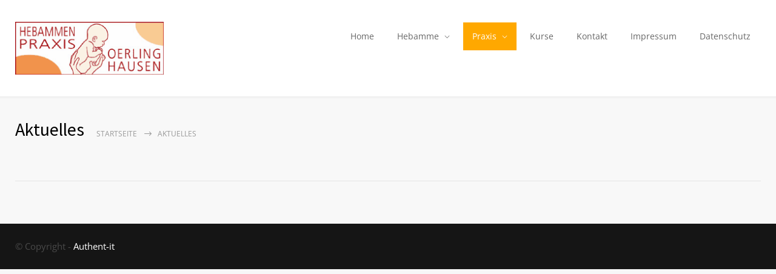

--- FILE ---
content_type: text/html; charset=UTF-8
request_url: https://hebammenpraxis-oerlinghausen.de/aktuelles/
body_size: 9481
content:
<!DOCTYPE html>
<html lang="de">
		<head>
		<!--meta-->
		<meta http-equiv="content-type" content="text/html; charset=UTF-8" />
		<meta name="generator" content="WordPress 6.3.7" />
		<meta name="viewport" content="width=device-width, initial-scale=1, maximum-scale=1" />
		<meta name="description" content="Hebammen in Oerlinghausen, Senne, Bielefeld, Detmold, Stukenbrock" />
		<meta name="format-detection" content="telephone=no" />
		<!--style-->
		<link rel="alternate" type="application/rss+xml" title="RSS 2.0" href="https://hebammenpraxis-oerlinghausen.de/feed/">
		<link rel="pingback" href="https://hebammenpraxis-oerlinghausen.de/xmlrpc.php" />
		<script type="text/javascript" src="https://hebammenpraxis-oerlinghausen.de/wp-content/themes/medicenter/kursanmeldung.js"></script>
					<link rel="shortcut icon" href="https://hebammenpraxis-oerlinghausen.de/wp-content/uploads/2013/04/favicon-96x96.png" />
					<title>Aktuelles &#8211; Hebammenpraxis Oerlinghausen</title>
<meta name='robots' content='max-image-preview:large' />
<link rel="alternate" type="application/rss+xml" title="Hebammenpraxis Oerlinghausen &raquo; Feed" href="https://hebammenpraxis-oerlinghausen.de/feed/" />
<link rel="alternate" type="application/rss+xml" title="Hebammenpraxis Oerlinghausen &raquo; Kommentar-Feed" href="https://hebammenpraxis-oerlinghausen.de/comments/feed/" />
<script type="text/javascript">
window._wpemojiSettings = {"baseUrl":"https:\/\/s.w.org\/images\/core\/emoji\/14.0.0\/72x72\/","ext":".png","svgUrl":"https:\/\/s.w.org\/images\/core\/emoji\/14.0.0\/svg\/","svgExt":".svg","source":{"concatemoji":"https:\/\/hebammenpraxis-oerlinghausen.de\/wp-includes\/js\/wp-emoji-release.min.js?ver=6.3.7"}};
/*! This file is auto-generated */
!function(i,n){var o,s,e;function c(e){try{var t={supportTests:e,timestamp:(new Date).valueOf()};sessionStorage.setItem(o,JSON.stringify(t))}catch(e){}}function p(e,t,n){e.clearRect(0,0,e.canvas.width,e.canvas.height),e.fillText(t,0,0);var t=new Uint32Array(e.getImageData(0,0,e.canvas.width,e.canvas.height).data),r=(e.clearRect(0,0,e.canvas.width,e.canvas.height),e.fillText(n,0,0),new Uint32Array(e.getImageData(0,0,e.canvas.width,e.canvas.height).data));return t.every(function(e,t){return e===r[t]})}function u(e,t,n){switch(t){case"flag":return n(e,"\ud83c\udff3\ufe0f\u200d\u26a7\ufe0f","\ud83c\udff3\ufe0f\u200b\u26a7\ufe0f")?!1:!n(e,"\ud83c\uddfa\ud83c\uddf3","\ud83c\uddfa\u200b\ud83c\uddf3")&&!n(e,"\ud83c\udff4\udb40\udc67\udb40\udc62\udb40\udc65\udb40\udc6e\udb40\udc67\udb40\udc7f","\ud83c\udff4\u200b\udb40\udc67\u200b\udb40\udc62\u200b\udb40\udc65\u200b\udb40\udc6e\u200b\udb40\udc67\u200b\udb40\udc7f");case"emoji":return!n(e,"\ud83e\udef1\ud83c\udffb\u200d\ud83e\udef2\ud83c\udfff","\ud83e\udef1\ud83c\udffb\u200b\ud83e\udef2\ud83c\udfff")}return!1}function f(e,t,n){var r="undefined"!=typeof WorkerGlobalScope&&self instanceof WorkerGlobalScope?new OffscreenCanvas(300,150):i.createElement("canvas"),a=r.getContext("2d",{willReadFrequently:!0}),o=(a.textBaseline="top",a.font="600 32px Arial",{});return e.forEach(function(e){o[e]=t(a,e,n)}),o}function t(e){var t=i.createElement("script");t.src=e,t.defer=!0,i.head.appendChild(t)}"undefined"!=typeof Promise&&(o="wpEmojiSettingsSupports",s=["flag","emoji"],n.supports={everything:!0,everythingExceptFlag:!0},e=new Promise(function(e){i.addEventListener("DOMContentLoaded",e,{once:!0})}),new Promise(function(t){var n=function(){try{var e=JSON.parse(sessionStorage.getItem(o));if("object"==typeof e&&"number"==typeof e.timestamp&&(new Date).valueOf()<e.timestamp+604800&&"object"==typeof e.supportTests)return e.supportTests}catch(e){}return null}();if(!n){if("undefined"!=typeof Worker&&"undefined"!=typeof OffscreenCanvas&&"undefined"!=typeof URL&&URL.createObjectURL&&"undefined"!=typeof Blob)try{var e="postMessage("+f.toString()+"("+[JSON.stringify(s),u.toString(),p.toString()].join(",")+"));",r=new Blob([e],{type:"text/javascript"}),a=new Worker(URL.createObjectURL(r),{name:"wpTestEmojiSupports"});return void(a.onmessage=function(e){c(n=e.data),a.terminate(),t(n)})}catch(e){}c(n=f(s,u,p))}t(n)}).then(function(e){for(var t in e)n.supports[t]=e[t],n.supports.everything=n.supports.everything&&n.supports[t],"flag"!==t&&(n.supports.everythingExceptFlag=n.supports.everythingExceptFlag&&n.supports[t]);n.supports.everythingExceptFlag=n.supports.everythingExceptFlag&&!n.supports.flag,n.DOMReady=!1,n.readyCallback=function(){n.DOMReady=!0}}).then(function(){return e}).then(function(){var e;n.supports.everything||(n.readyCallback(),(e=n.source||{}).concatemoji?t(e.concatemoji):e.wpemoji&&e.twemoji&&(t(e.twemoji),t(e.wpemoji)))}))}((window,document),window._wpemojiSettings);
</script>
<style type="text/css">
img.wp-smiley,
img.emoji {
	display: inline !important;
	border: none !important;
	box-shadow: none !important;
	height: 1em !important;
	width: 1em !important;
	margin: 0 0.07em !important;
	vertical-align: -0.1em !important;
	background: none !important;
	padding: 0 !important;
}
</style>
	<link rel='stylesheet' id='wp-block-library-css' href='https://hebammenpraxis-oerlinghausen.de/wp-includes/css/dist/block-library/style.min.css?ver=6.3.7' type='text/css' media='all' />
<style id='wp-block-library-theme-inline-css' type='text/css'>
.wp-block-audio figcaption{color:#555;font-size:13px;text-align:center}.is-dark-theme .wp-block-audio figcaption{color:hsla(0,0%,100%,.65)}.wp-block-audio{margin:0 0 1em}.wp-block-code{border:1px solid #ccc;border-radius:4px;font-family:Menlo,Consolas,monaco,monospace;padding:.8em 1em}.wp-block-embed figcaption{color:#555;font-size:13px;text-align:center}.is-dark-theme .wp-block-embed figcaption{color:hsla(0,0%,100%,.65)}.wp-block-embed{margin:0 0 1em}.blocks-gallery-caption{color:#555;font-size:13px;text-align:center}.is-dark-theme .blocks-gallery-caption{color:hsla(0,0%,100%,.65)}.wp-block-image figcaption{color:#555;font-size:13px;text-align:center}.is-dark-theme .wp-block-image figcaption{color:hsla(0,0%,100%,.65)}.wp-block-image{margin:0 0 1em}.wp-block-pullquote{border-bottom:4px solid;border-top:4px solid;color:currentColor;margin-bottom:1.75em}.wp-block-pullquote cite,.wp-block-pullquote footer,.wp-block-pullquote__citation{color:currentColor;font-size:.8125em;font-style:normal;text-transform:uppercase}.wp-block-quote{border-left:.25em solid;margin:0 0 1.75em;padding-left:1em}.wp-block-quote cite,.wp-block-quote footer{color:currentColor;font-size:.8125em;font-style:normal;position:relative}.wp-block-quote.has-text-align-right{border-left:none;border-right:.25em solid;padding-left:0;padding-right:1em}.wp-block-quote.has-text-align-center{border:none;padding-left:0}.wp-block-quote.is-large,.wp-block-quote.is-style-large,.wp-block-quote.is-style-plain{border:none}.wp-block-search .wp-block-search__label{font-weight:700}.wp-block-search__button{border:1px solid #ccc;padding:.375em .625em}:where(.wp-block-group.has-background){padding:1.25em 2.375em}.wp-block-separator.has-css-opacity{opacity:.4}.wp-block-separator{border:none;border-bottom:2px solid;margin-left:auto;margin-right:auto}.wp-block-separator.has-alpha-channel-opacity{opacity:1}.wp-block-separator:not(.is-style-wide):not(.is-style-dots){width:100px}.wp-block-separator.has-background:not(.is-style-dots){border-bottom:none;height:1px}.wp-block-separator.has-background:not(.is-style-wide):not(.is-style-dots){height:2px}.wp-block-table{margin:0 0 1em}.wp-block-table td,.wp-block-table th{word-break:normal}.wp-block-table figcaption{color:#555;font-size:13px;text-align:center}.is-dark-theme .wp-block-table figcaption{color:hsla(0,0%,100%,.65)}.wp-block-video figcaption{color:#555;font-size:13px;text-align:center}.is-dark-theme .wp-block-video figcaption{color:hsla(0,0%,100%,.65)}.wp-block-video{margin:0 0 1em}.wp-block-template-part.has-background{margin-bottom:0;margin-top:0;padding:1.25em 2.375em}
</style>
<style id='classic-theme-styles-inline-css' type='text/css'>
/*! This file is auto-generated */
.wp-block-button__link{color:#fff;background-color:#32373c;border-radius:9999px;box-shadow:none;text-decoration:none;padding:calc(.667em + 2px) calc(1.333em + 2px);font-size:1.125em}.wp-block-file__button{background:#32373c;color:#fff;text-decoration:none}
</style>
<style id='global-styles-inline-css' type='text/css'>
body{--wp--preset--color--black: #000000;--wp--preset--color--cyan-bluish-gray: #abb8c3;--wp--preset--color--white: #ffffff;--wp--preset--color--pale-pink: #f78da7;--wp--preset--color--vivid-red: #cf2e2e;--wp--preset--color--luminous-vivid-orange: #ff6900;--wp--preset--color--luminous-vivid-amber: #fcb900;--wp--preset--color--light-green-cyan: #7bdcb5;--wp--preset--color--vivid-green-cyan: #00d084;--wp--preset--color--pale-cyan-blue: #8ed1fc;--wp--preset--color--vivid-cyan-blue: #0693e3;--wp--preset--color--vivid-purple: #9b51e0;--wp--preset--color--medicenter-light-blue: #42B3E5;--wp--preset--color--medicenter-dark-blue: #3156A3;--wp--preset--color--medicenter-blue: #0384CE;--wp--preset--color--medicenter-green: #7CBA3D;--wp--preset--color--medicenter-orange: #FFA800;--wp--preset--color--medicenter-red: #F37548;--wp--preset--color--medicenter-turquoise: #00B6CC;--wp--preset--color--medicenter-violet: #9187C4;--wp--preset--gradient--vivid-cyan-blue-to-vivid-purple: linear-gradient(135deg,rgba(6,147,227,1) 0%,rgb(155,81,224) 100%);--wp--preset--gradient--light-green-cyan-to-vivid-green-cyan: linear-gradient(135deg,rgb(122,220,180) 0%,rgb(0,208,130) 100%);--wp--preset--gradient--luminous-vivid-amber-to-luminous-vivid-orange: linear-gradient(135deg,rgba(252,185,0,1) 0%,rgba(255,105,0,1) 100%);--wp--preset--gradient--luminous-vivid-orange-to-vivid-red: linear-gradient(135deg,rgba(255,105,0,1) 0%,rgb(207,46,46) 100%);--wp--preset--gradient--very-light-gray-to-cyan-bluish-gray: linear-gradient(135deg,rgb(238,238,238) 0%,rgb(169,184,195) 100%);--wp--preset--gradient--cool-to-warm-spectrum: linear-gradient(135deg,rgb(74,234,220) 0%,rgb(151,120,209) 20%,rgb(207,42,186) 40%,rgb(238,44,130) 60%,rgb(251,105,98) 80%,rgb(254,248,76) 100%);--wp--preset--gradient--blush-light-purple: linear-gradient(135deg,rgb(255,206,236) 0%,rgb(152,150,240) 100%);--wp--preset--gradient--blush-bordeaux: linear-gradient(135deg,rgb(254,205,165) 0%,rgb(254,45,45) 50%,rgb(107,0,62) 100%);--wp--preset--gradient--luminous-dusk: linear-gradient(135deg,rgb(255,203,112) 0%,rgb(199,81,192) 50%,rgb(65,88,208) 100%);--wp--preset--gradient--pale-ocean: linear-gradient(135deg,rgb(255,245,203) 0%,rgb(182,227,212) 50%,rgb(51,167,181) 100%);--wp--preset--gradient--electric-grass: linear-gradient(135deg,rgb(202,248,128) 0%,rgb(113,206,126) 100%);--wp--preset--gradient--midnight: linear-gradient(135deg,rgb(2,3,129) 0%,rgb(40,116,252) 100%);--wp--preset--font-size--small: 13px;--wp--preset--font-size--medium: 20px;--wp--preset--font-size--large: 36px;--wp--preset--font-size--x-large: 42px;--wp--preset--spacing--20: 0.44rem;--wp--preset--spacing--30: 0.67rem;--wp--preset--spacing--40: 1rem;--wp--preset--spacing--50: 1.5rem;--wp--preset--spacing--60: 2.25rem;--wp--preset--spacing--70: 3.38rem;--wp--preset--spacing--80: 5.06rem;--wp--preset--shadow--natural: 6px 6px 9px rgba(0, 0, 0, 0.2);--wp--preset--shadow--deep: 12px 12px 50px rgba(0, 0, 0, 0.4);--wp--preset--shadow--sharp: 6px 6px 0px rgba(0, 0, 0, 0.2);--wp--preset--shadow--outlined: 6px 6px 0px -3px rgba(255, 255, 255, 1), 6px 6px rgba(0, 0, 0, 1);--wp--preset--shadow--crisp: 6px 6px 0px rgba(0, 0, 0, 1);}:where(.is-layout-flex){gap: 0.5em;}:where(.is-layout-grid){gap: 0.5em;}body .is-layout-flow > .alignleft{float: left;margin-inline-start: 0;margin-inline-end: 2em;}body .is-layout-flow > .alignright{float: right;margin-inline-start: 2em;margin-inline-end: 0;}body .is-layout-flow > .aligncenter{margin-left: auto !important;margin-right: auto !important;}body .is-layout-constrained > .alignleft{float: left;margin-inline-start: 0;margin-inline-end: 2em;}body .is-layout-constrained > .alignright{float: right;margin-inline-start: 2em;margin-inline-end: 0;}body .is-layout-constrained > .aligncenter{margin-left: auto !important;margin-right: auto !important;}body .is-layout-constrained > :where(:not(.alignleft):not(.alignright):not(.alignfull)){max-width: var(--wp--style--global--content-size);margin-left: auto !important;margin-right: auto !important;}body .is-layout-constrained > .alignwide{max-width: var(--wp--style--global--wide-size);}body .is-layout-flex{display: flex;}body .is-layout-flex{flex-wrap: wrap;align-items: center;}body .is-layout-flex > *{margin: 0;}body .is-layout-grid{display: grid;}body .is-layout-grid > *{margin: 0;}:where(.wp-block-columns.is-layout-flex){gap: 2em;}:where(.wp-block-columns.is-layout-grid){gap: 2em;}:where(.wp-block-post-template.is-layout-flex){gap: 1.25em;}:where(.wp-block-post-template.is-layout-grid){gap: 1.25em;}.has-black-color{color: var(--wp--preset--color--black) !important;}.has-cyan-bluish-gray-color{color: var(--wp--preset--color--cyan-bluish-gray) !important;}.has-white-color{color: var(--wp--preset--color--white) !important;}.has-pale-pink-color{color: var(--wp--preset--color--pale-pink) !important;}.has-vivid-red-color{color: var(--wp--preset--color--vivid-red) !important;}.has-luminous-vivid-orange-color{color: var(--wp--preset--color--luminous-vivid-orange) !important;}.has-luminous-vivid-amber-color{color: var(--wp--preset--color--luminous-vivid-amber) !important;}.has-light-green-cyan-color{color: var(--wp--preset--color--light-green-cyan) !important;}.has-vivid-green-cyan-color{color: var(--wp--preset--color--vivid-green-cyan) !important;}.has-pale-cyan-blue-color{color: var(--wp--preset--color--pale-cyan-blue) !important;}.has-vivid-cyan-blue-color{color: var(--wp--preset--color--vivid-cyan-blue) !important;}.has-vivid-purple-color{color: var(--wp--preset--color--vivid-purple) !important;}.has-black-background-color{background-color: var(--wp--preset--color--black) !important;}.has-cyan-bluish-gray-background-color{background-color: var(--wp--preset--color--cyan-bluish-gray) !important;}.has-white-background-color{background-color: var(--wp--preset--color--white) !important;}.has-pale-pink-background-color{background-color: var(--wp--preset--color--pale-pink) !important;}.has-vivid-red-background-color{background-color: var(--wp--preset--color--vivid-red) !important;}.has-luminous-vivid-orange-background-color{background-color: var(--wp--preset--color--luminous-vivid-orange) !important;}.has-luminous-vivid-amber-background-color{background-color: var(--wp--preset--color--luminous-vivid-amber) !important;}.has-light-green-cyan-background-color{background-color: var(--wp--preset--color--light-green-cyan) !important;}.has-vivid-green-cyan-background-color{background-color: var(--wp--preset--color--vivid-green-cyan) !important;}.has-pale-cyan-blue-background-color{background-color: var(--wp--preset--color--pale-cyan-blue) !important;}.has-vivid-cyan-blue-background-color{background-color: var(--wp--preset--color--vivid-cyan-blue) !important;}.has-vivid-purple-background-color{background-color: var(--wp--preset--color--vivid-purple) !important;}.has-black-border-color{border-color: var(--wp--preset--color--black) !important;}.has-cyan-bluish-gray-border-color{border-color: var(--wp--preset--color--cyan-bluish-gray) !important;}.has-white-border-color{border-color: var(--wp--preset--color--white) !important;}.has-pale-pink-border-color{border-color: var(--wp--preset--color--pale-pink) !important;}.has-vivid-red-border-color{border-color: var(--wp--preset--color--vivid-red) !important;}.has-luminous-vivid-orange-border-color{border-color: var(--wp--preset--color--luminous-vivid-orange) !important;}.has-luminous-vivid-amber-border-color{border-color: var(--wp--preset--color--luminous-vivid-amber) !important;}.has-light-green-cyan-border-color{border-color: var(--wp--preset--color--light-green-cyan) !important;}.has-vivid-green-cyan-border-color{border-color: var(--wp--preset--color--vivid-green-cyan) !important;}.has-pale-cyan-blue-border-color{border-color: var(--wp--preset--color--pale-cyan-blue) !important;}.has-vivid-cyan-blue-border-color{border-color: var(--wp--preset--color--vivid-cyan-blue) !important;}.has-vivid-purple-border-color{border-color: var(--wp--preset--color--vivid-purple) !important;}.has-vivid-cyan-blue-to-vivid-purple-gradient-background{background: var(--wp--preset--gradient--vivid-cyan-blue-to-vivid-purple) !important;}.has-light-green-cyan-to-vivid-green-cyan-gradient-background{background: var(--wp--preset--gradient--light-green-cyan-to-vivid-green-cyan) !important;}.has-luminous-vivid-amber-to-luminous-vivid-orange-gradient-background{background: var(--wp--preset--gradient--luminous-vivid-amber-to-luminous-vivid-orange) !important;}.has-luminous-vivid-orange-to-vivid-red-gradient-background{background: var(--wp--preset--gradient--luminous-vivid-orange-to-vivid-red) !important;}.has-very-light-gray-to-cyan-bluish-gray-gradient-background{background: var(--wp--preset--gradient--very-light-gray-to-cyan-bluish-gray) !important;}.has-cool-to-warm-spectrum-gradient-background{background: var(--wp--preset--gradient--cool-to-warm-spectrum) !important;}.has-blush-light-purple-gradient-background{background: var(--wp--preset--gradient--blush-light-purple) !important;}.has-blush-bordeaux-gradient-background{background: var(--wp--preset--gradient--blush-bordeaux) !important;}.has-luminous-dusk-gradient-background{background: var(--wp--preset--gradient--luminous-dusk) !important;}.has-pale-ocean-gradient-background{background: var(--wp--preset--gradient--pale-ocean) !important;}.has-electric-grass-gradient-background{background: var(--wp--preset--gradient--electric-grass) !important;}.has-midnight-gradient-background{background: var(--wp--preset--gradient--midnight) !important;}.has-small-font-size{font-size: var(--wp--preset--font-size--small) !important;}.has-medium-font-size{font-size: var(--wp--preset--font-size--medium) !important;}.has-large-font-size{font-size: var(--wp--preset--font-size--large) !important;}.has-x-large-font-size{font-size: var(--wp--preset--font-size--x-large) !important;}
.wp-block-navigation a:where(:not(.wp-element-button)){color: inherit;}
:where(.wp-block-post-template.is-layout-flex){gap: 1.25em;}:where(.wp-block-post-template.is-layout-grid){gap: 1.25em;}
:where(.wp-block-columns.is-layout-flex){gap: 2em;}:where(.wp-block-columns.is-layout-grid){gap: 2em;}
.wp-block-pullquote{font-size: 1.5em;line-height: 1.6;}
</style>
<link rel='stylesheet' id='contact-form-7-css' href='https://hebammenpraxis-oerlinghausen.de/wp-content/plugins/contact-form-7/includes/css/styles.css?ver=5.8' type='text/css' media='all' />
<link rel='stylesheet' id='google-font-source-sans-pro-css' href='https://hebammenpraxis-oerlinghausen.de/wp-content/uploads/fonts/5425374cf766d22d7169c07279be3219/font.css?v=1666209286' type='text/css' media='all' />
<link rel='stylesheet' id='google-font-open-sans-css' href='https://hebammenpraxis-oerlinghausen.de/wp-content/uploads/fonts/0a27e54b6f06a461adbff6e723b3e12e/font.css?v=1666209286' type='text/css' media='all' />
<link rel='stylesheet' id='google-font-pt-serif-css' href='https://hebammenpraxis-oerlinghausen.de/wp-content/uploads/fonts/2db108a5998f4067639eda8e649e17e7/font.css?v=1666209287' type='text/css' media='all' />
<link rel='stylesheet' id='reset-css' href='https://hebammenpraxis-oerlinghausen.de/wp-content/themes/medicenter/style/reset.css?ver=6.3.7' type='text/css' media='all' />
<link rel='stylesheet' id='superfish-css' href='https://hebammenpraxis-oerlinghausen.de/wp-content/themes/medicenter/style/superfish.css?ver=6.3.7' type='text/css' media='all' />
<link rel='stylesheet' id='prettyPhoto-css' href='https://hebammenpraxis-oerlinghausen.de/wp-content/themes/medicenter/style/prettyPhoto.css?ver=6.3.7' type='text/css' media='all' />
<link rel='stylesheet' id='jquery-qtip-css' href='https://hebammenpraxis-oerlinghausen.de/wp-content/themes/medicenter/style/jquery.qtip.css?ver=6.3.7' type='text/css' media='all' />
<link rel='stylesheet' id='odometer-css' href='https://hebammenpraxis-oerlinghausen.de/wp-content/themes/medicenter/style/odometer-theme-default.css?ver=6.3.7' type='text/css' media='all' />
<link rel='stylesheet' id='animations-css' href='https://hebammenpraxis-oerlinghausen.de/wp-content/themes/medicenter/style/animations.css?ver=6.3.7' type='text/css' media='all' />
<link rel='stylesheet' id='main-style-css' href='https://hebammenpraxis-oerlinghausen.de/wp-content/themes/medicenter/style.css?ver=6.3.7' type='text/css' media='all' />
<link rel='stylesheet' id='responsive-css' href='https://hebammenpraxis-oerlinghausen.de/wp-content/themes/medicenter/style/responsive.css?ver=6.3.7' type='text/css' media='all' />
<link rel='stylesheet' id='mc-features-css' href='https://hebammenpraxis-oerlinghausen.de/wp-content/themes/medicenter/fonts/features/style.css?ver=6.3.7' type='text/css' media='all' />
<link rel='stylesheet' id='mc-template-css' href='https://hebammenpraxis-oerlinghausen.de/wp-content/themes/medicenter/fonts/template/style.css?ver=6.3.7' type='text/css' media='all' />
<link rel='stylesheet' id='mc-social-css' href='https://hebammenpraxis-oerlinghausen.de/wp-content/themes/medicenter/fonts/social/style.css?ver=6.3.7' type='text/css' media='all' />
<link rel='stylesheet' id='custom-css' href='https://hebammenpraxis-oerlinghausen.de/wp-content/themes/medicenter/custom.css?ver=6.3.7' type='text/css' media='all' />
<link rel='stylesheet' id='js_composer_front-css' href='https://hebammenpraxis-oerlinghausen.de/wp-content/plugins/js_composer/assets/css/js_composer.min.css?ver=6.6.0' type='text/css' media='all' />
<link rel='stylesheet' id='js_composer_custom_css-css' href='//hebammenpraxis-oerlinghausen.de/wp-content/uploads/js_composer/custom.css?ver=6.6.0' type='text/css' media='all' />
<script type='text/javascript' src='https://hebammenpraxis-oerlinghausen.de/wp-includes/js/jquery/jquery.min.js?ver=3.7.0' id='jquery-core-js'></script>
<script type='text/javascript' src='https://hebammenpraxis-oerlinghausen.de/wp-includes/js/jquery/jquery-migrate.min.js?ver=3.4.1' id='jquery-migrate-js'></script>
<link rel="https://api.w.org/" href="https://hebammenpraxis-oerlinghausen.de/wp-json/" /><link rel="alternate" type="application/json" href="https://hebammenpraxis-oerlinghausen.de/wp-json/wp/v2/pages/752" /><link rel="EditURI" type="application/rsd+xml" title="RSD" href="https://hebammenpraxis-oerlinghausen.de/xmlrpc.php?rsd" />
<meta name="generator" content="WordPress 6.3.7" />
<link rel="canonical" href="https://hebammenpraxis-oerlinghausen.de/aktuelles/" />
<link rel='shortlink' href='https://hebammenpraxis-oerlinghausen.de/?p=752' />
<link rel="alternate" type="application/json+oembed" href="https://hebammenpraxis-oerlinghausen.de/wp-json/oembed/1.0/embed?url=https%3A%2F%2Fhebammenpraxis-oerlinghausen.de%2Faktuelles%2F" />
<link rel="alternate" type="text/xml+oembed" href="https://hebammenpraxis-oerlinghausen.de/wp-json/oembed/1.0/embed?url=https%3A%2F%2Fhebammenpraxis-oerlinghausen.de%2Faktuelles%2F&#038;format=xml" />
<meta name="generator" content="Powered by WPBakery Page Builder - drag and drop page builder for WordPress."/>
<style type="text/css" id="custom-background-css">
body.custom-background { background-color: #f7f7f7; }
</style>
	<noscript><style> .wpb_animate_when_almost_visible { opacity: 1; }</style></noscript>		<!--custom style-->
<style type="text/css">
		.footer-container
	{
		background-color: #f17800;
	}
		a,
	.more
		{
		color: #cb451b;
	}
		a:hover,
	.bread-crumb li a:hover,
	.post-footer-details li a:hover,
	#cancel_comment:hover
		{
		color: #cb451b;
	}
		.footer a,
	.footer .scrolling-list li a
	{
		color: #ffffff;
	}
		.footer a:hover,
	.footer .scrolling-list li a:hover
	{
		color: #4a4a4a;
	}
		.box-header::after
		{
				background: #ffa800;
			}
		.footer .box-header:after
	{
				background: #ffa800;
			}
		.footer,
	.footer .contact-data li,
	.footer-box-container,
	.footer-box-container p,
	.copyright-area-container
	{
		color: #4a4a4a;
	}
		.footer .timeago
	{
		color: #ffa800;
	}
		.sentence
	{
		color: #cb451b;
	}
		blockquote,
	blockquote p
	{
		color: #cb451b;
		border-color:  #cb451b;
	}
			.sf-menu li:hover a, .sf-menu li.selected a, .sf-menu li.current-menu-item a, .sf-menu li.current-menu-ancestor a
	{
				background-color: #ffa800;
			}
	.header.layout_2 .sf-menu li:hover a, .header.layout_2 .sf-menu li.selected a, .header.layout_2 .sf-menu li.current-menu-item a, .header.layout_2 .sf-menu li.current-menu-ancestor a
	{
				border-color: #ffa800;
			}
		.sf-menu li ul li a:hover, .sf-menu li ul li.selected a, .sf-menu li ul li.current-menu-item a,
	.sf-menu>li.menu-item-has-children ul li a:hover, .sf-menu>li.menu-item-has-children:hover ul li.selected a, .sf-menu>li.menu-item-has-children:hover ul li.current-menu-item a, .sf-menu>li.menu-item-has-children:hover ul li.current-menu-item ul li.current-menu-item a, .sf-menu>li.menu-item-has-children:hover ul li.current-menu-item ul li.current-menu-item ul li a:hover,
	.sf-menu>li.menu-item-has-children:hover ul li.selected ul li a:hover,.sf-menu>li.menu-item-has-children:hover ul li.current-menu-item ul li a:hover, .sf-menu>li.menu-item-has-children:hover ul li ul li.selected a, .sf-menu>li.menu-item-has-children:hover ul li ul li.current-menu-item a, .sf-menu>li.menu-item-has-children:hover ul li.selected ul li.selected a, .sf-menu>li.menu-item-has-children:hover ul li.selected ul li.current-menu-item a,
	.sf-menu>li.menu-item-has-children:hover ul li.menu-item-type-custom a:hover, .sf-menu li ul li.menu-item-type-custom a:hover,
	.header.layout-2 .sf-menu li ul li a:hover, .header.layout-2 .sf-menu li ul li.selected a, .header.layout-2 .sf-menu li ul li.current-menu-item a, .header.layout-2 .sf-menu>li.menu-item-has-children ul li a:hover, .header.layout-2 .sf-menu>li.menu-item-has-children:hover ul li.selected a, .header.layout-2 .sf-menu>li.menu-item-has-children:hover ul li.current-menu-item a, .header.layout-2 .sf-menu>li.menu-item-has-children:hover ul li.selected ul li a:hover, .header.layout-2 .sf-menu>li.menu-item-has-children:hover ul li.current-menu-item ul li a:hover, .header.layout-2 .sf-menu>li.menu-item-has-children:hover ul li ul li.selected a, .header.layout-2 .sf-menu>li.menu-item-has-children:hover ul li ul li.current-menu-item a, .header.layout-2 .sf-menu>li.menu-item-has-children:hover ul li.selected ul li.selected a, .header.layout-2 .sf-menu>li.menu-item-has-children:hover ul li.selected ul li.current-menu-item a, .header.layout-2 .sf-menu>li.menu-item-has-children:hover ul li.menu-item-type-custom a:hover, .header.layout-2 .sf-menu li ul li.menu-item-type-custom a:hover
	{
				border-bottom: 2px solid #ffa800;
		padding-bottom: 14px;
			}
	@media screen and (max-width:1009px)
	{
		.sf-menu li ul li a:hover, .sf-menu li ul li.selected a, .sf-menu li ul li.current-menu-item a,
		.sf-menu>li.menu-item-has-children ul li a:hover, .sf-menu>li.menu-item-has-children:hover ul li.selected a, .sf-menu>li.menu-item-has-children:hover ul li.current-menu-item a,
		.sf-menu>li.menu-item-has-children:hover ul li.selected ul li a:hover,.sf-menu>li.menu-item-has-children:hover ul li.current-menu-item ul li a:hover, .sf-menu>li.menu-item-has-children:hover ul li ul li.selected a, .sf-menu>li.menu-item-has-children:hover ul li ul li.current-menu-item a, .sf-menu>li.menu-item-has-children:hover ul li.selected ul li.selected a, .sf-menu>li.menu-item-has-children:hover ul li.selected ul li.current-menu-item a,
		.sf-menu>li.menu-item-has-children:hover ul li.menu-item-type-custom a:hover, .sf-menu li ul li.menu-item-type-custom a:hover,
		.header.layout-2 .sf-menu li ul li a:hover, .header.layout-2 .sf-menu li ul li.selected a, .header.layout-2 .sf-menu li ul li.current-menu-item a, .header.layout-2 .sf-menu>li.menu-item-has-children ul li a:hover, .header.layout-2 .sf-menu>li.menu-item-has-children:hover ul li.selected a, .header.layout-2 .sf-menu>li.menu-item-has-children:hover ul li.current-menu-item a, .header.layout-2 .sf-menu>li.menu-item-has-children:hover ul li.selected ul li a:hover, .header.layout-2 .sf-menu>li.menu-item-has-children:hover ul li.current-menu-item ul li a:hover, .header.layout-2 .sf-menu>li.menu-item-has-children:hover ul li ul li.selected a, .header.layout-2 .sf-menu>li.menu-item-has-children:hover ul li ul li.current-menu-item a, .header.layout-2 .sf-menu>li.menu-item-has-children:hover ul li.selected ul li.selected a, .header.layout-2 .sf-menu>li.menu-item-has-children:hover ul li.selected ul li.current-menu-item a, .header.layout-2 .sf-menu>li.menu-item-has-children:hover ul li.menu-item-type-custom a:hover, .header.layout-2 .sf-menu li ul li.menu-item-type-custom a:hover
		{
						padding-bottom: 11px;
					}
	}
	.sf-menu>li.menu-item-has-children:hover ul li.menu-item-type-custom a,
	.sf-menu>li.menu-item-has-children:hover ul li.selected ul li a,
	.sf-menu>li.menu-item-has-children:hover ul li.current-menu-item ul li a,
	.sf-menu>li.menu-item-has-children:hover ul li.current-menu-item ul li.current-menu-item ul li a,
	.sf-menu li ul li.menu-item-type-custom a,
	.header.layout-2 .sf-menu>li.menu-item-has-children:hover ul li.menu-item-type-custom a,
	.header.layout-2 .sf-menu>li.menu-item-has-children:hover ul li.selected ul li a,
	.header.layout-2 .sf-menu>li.menu-item-has-children:hover ul li.current-menu-item ul li a,
	.header.layout-2 .sf-menu li ul li.menu-item-type-custom a
	{
		color: #666;
				border-bottom: 1px solid #E8E8E8;
		padding-bottom: 15px;
			}
	@media screen and (max-width:1009px)
	{
		.sf-menu>li.menu-item-has-children:hover ul li.menu-item-type-custom a,
		.sf-menu>li.menu-item-has-children:hover ul li.selected ul li a,
		.sf-menu>li.menu-item-has-children:hover ul li.current-menu-item ul li a,
		.sf-menu>li.menu-item-has-children:hover ul li.current-menu-item ul li.current-menu-item ul li a,
		.sf-menu li ul li.menu-item-type-custom a,
		.header.layout-2 .sf-menu>li.menu-item-has-children:hover ul li.menu-item-type-custom a,
		.header.layout-2 .sf-menu>li.menu-item-has-children:hover ul li.selected ul li a,
		.header.layout-2 .sf-menu>li.menu-item-has-children:hover ul li.current-menu-item ul li a,
		.header.layout-2 .sf-menu li ul li.menu-item-type-custom a
		{
						border-bottom: 1px solid #E8E8E8;
			padding-bottom: 12px;
					}
	}
		.vertical-menu li a:hover,
	.vertical-menu li.is-active a
	{
				border-bottom: 2px solid #ffa800;
			}
		.tabs-box-navigation.sf-menu .tabs-box-navigation-selected
	{
		background-color: #cb451b;
	}
		.tabs-box-navigation.sf-menu .tabs-box-navigation-selected:hover
	{
		background-color: #ffa800;
	}
		.tabs-box-navigation.sf-menu li:hover ul, .tabs-box-navigation.sf-menu li.sfHover ul
	{
		border-color: #ffa800;
	}
		.comment-form .mc-button, .contact-form .mc-button, .post-password-form .mc-button
		{
				background-color: #cb451b;
		border-color: #cb451b;
					}
		.comment-form .mc-button:hover, .contact-form .mc-button:hover, .post-password-form .mc-button:hover
		{
				background-color: #ffa800 !important;
		border-color: #ffa800 !important;
					}
		.comment-box .date .value
		{
				background-color: #f8f8f8;
				color: #f8f8f8;
			}
		.comment-box .date .arrow-date
	{
		border-color: #f8f8f8 transparent;
	}
		.comment-box .comments-number a
	{
				background-color: #ffa800;
			}
		.comment-box .arrow-comments
	{
		border-color: #ffa800 transparent;
	}
		.gallery-box:hover .description
	{
		background-color: #ffa800;
	}
		.gallery-box:hover .item-details
	{
				border-bottom: 2px solid #ffa800;
			}
		.timetable .event
	{
				background-color: #d6d6d6;
				color: #000000;
			}
		.timetable .event a
	{
		color: #000000;
	}
		.timetable .event.tooltip:hover,
	.timetable .event .event-container.tooltip:hover,
	.tooltip .tooltip-content
	{
				background-color: #ffa800;
			}
		.tooltip .tooltip-arrow
	{
		border-color: #ffa800 transparent;
	}
		.tip
	{
		background-color: #cb451b;
	}
		.wpb_content_element .accordion .ui-accordion-header.ui-state-active,
	.accordion .ui-accordion-header.ui-state-active
	{
		background: #cb451b;
		border-color: #cb451b;
	}
	.accordion .ui-accordion-header.ui-state-hover h3
	{
		color: #cb451b;
	}
	</style>	</head>
	<body class="page-template-default page page-id-752 custom-background wpb-js-composer js-comp-ver-6.6.0 vc_responsive">
		<div class="site-container fullwidth">
						<!-- Header -->
						<div class="header-container ">
				<div class="header clearfix layout-1">
										<div class="header-left">
						<a href="https://hebammenpraxis-oerlinghausen.de" title="Hebammenpraxis Oerlinghausen">
														<img src="https://hebammenpraxis-oerlinghausen.de/wp-content/uploads/2013/04/logo_oehring_250.png" alt="logo" />
																				</a>
						<a href="#" class="mobile-menu-switch vertical-align-cell">
							<span class="line"></span>
							<span class="line"></span>
							<span class="line"></span>
							<span class="line"></span>
						</a>
											</div>
					<div class="menu-hauptmenu-container"><ul id="menu-hauptmenu" class="sf-menu header-right"><li id="menu-item-2658" class="menu-item menu-item-type-post_type menu-item-object-page menu-item-home menu-item-2658"><a href="https://hebammenpraxis-oerlinghausen.de/">Home</a></li>
<li id="menu-item-3068" class="submenu menu-item menu-item-type-custom menu-item-object-custom menu-item-has-children menu-item-3068"><a href="#">Hebamme</a>
<ul class="sub-menu">
	<li id="menu-item-3060" class="menu-item menu-item-type-post_type menu-item-object-doctors menu-item-3060"><a href="https://hebammenpraxis-oerlinghausen.de/hebamme/corinna-kern/">Corinna Kern</a></li>
</ul>
</li>
<li id="menu-item-3069" class="menu-item menu-item-type-custom menu-item-object-custom current-menu-ancestor current-menu-parent menu-item-has-children menu-item-3069"><a href="#">Praxis</a>
<ul class="sub-menu">
	<li id="menu-item-2819" class="submenu menu-item menu-item-type-post_type menu-item-object-page menu-item-2819"><a href="https://hebammenpraxis-oerlinghausen.de/praxis/">Praxischronik</a></li>
	<li id="menu-item-2932" class="submenu menu-item menu-item-type-post_type menu-item-object-page menu-item-2932"><a href="https://hebammenpraxis-oerlinghausen.de/meine-angebote/">Meine Angebote</a></li>
	<li id="menu-item-2789" class="submenu menu-item menu-item-type-post_type menu-item-object-page current-menu-item page_item page-item-752 current_page_item menu-item-2789"><a href="https://hebammenpraxis-oerlinghausen.de/aktuelles/" aria-current="page">Aktuelles</a></li>
</ul>
</li>
<li id="menu-item-2802" class="submenu menu-item menu-item-type-post_type menu-item-object-page menu-item-2802"><a href="https://hebammenpraxis-oerlinghausen.de/kursbeschreibungen/">Kurse</a></li>
<li id="menu-item-2657" class="menu-item menu-item-type-post_type menu-item-object-page menu-item-2657"><a href="https://hebammenpraxis-oerlinghausen.de/kontakt/">Kontakt</a></li>
<li id="menu-item-3089" class="menu-item menu-item-type-post_type menu-item-object-page menu-item-3089"><a href="https://hebammenpraxis-oerlinghausen.de/impressum/">Impressum</a></li>
<li id="menu-item-3155" class="menu-item menu-item-type-post_type menu-item-object-page menu-item-3155"><a href="https://hebammenpraxis-oerlinghausen.de/datenschutz/">Datenschutz</a></li>
</ul></div>							<div class="mobile-menu-container clearfix">
								<div class="mobile-menu-divider"></div>
								<nav class="mobile-menu"><ul id="menu-hauptmenu-1" class="menu"><li class="menu-item menu-item-type-post_type menu-item-object-page menu-item-home menu-item-2658"><a href="https://hebammenpraxis-oerlinghausen.de/">Home</a></li>
<li class="submenu menu-item menu-item-type-custom menu-item-object-custom menu-item-has-children menu-item-3068"><a href="#">Hebamme</a>
<ul class="sub-menu">
	<li class="menu-item menu-item-type-post_type menu-item-object-doctors menu-item-3060"><a href="https://hebammenpraxis-oerlinghausen.de/hebamme/corinna-kern/">Corinna Kern</a></li>
</ul>
</li>
<li class="menu-item menu-item-type-custom menu-item-object-custom current-menu-ancestor current-menu-parent menu-item-has-children menu-item-3069"><a href="#">Praxis</a>
<ul class="sub-menu">
	<li class="submenu menu-item menu-item-type-post_type menu-item-object-page menu-item-2819"><a href="https://hebammenpraxis-oerlinghausen.de/praxis/">Praxischronik</a></li>
	<li class="submenu menu-item menu-item-type-post_type menu-item-object-page menu-item-2932"><a href="https://hebammenpraxis-oerlinghausen.de/meine-angebote/">Meine Angebote</a></li>
	<li class="submenu menu-item menu-item-type-post_type menu-item-object-page current-menu-item page_item page-item-752 current_page_item menu-item-2789"><a href="https://hebammenpraxis-oerlinghausen.de/aktuelles/" aria-current="page">Aktuelles</a></li>
</ul>
</li>
<li class="submenu menu-item menu-item-type-post_type menu-item-object-page menu-item-2802"><a href="https://hebammenpraxis-oerlinghausen.de/kursbeschreibungen/">Kurse</a></li>
<li class="menu-item menu-item-type-post_type menu-item-object-page menu-item-2657"><a href="https://hebammenpraxis-oerlinghausen.de/kontakt/">Kontakt</a></li>
<li class="menu-item menu-item-type-post_type menu-item-object-page menu-item-3089"><a href="https://hebammenpraxis-oerlinghausen.de/impressum/">Impressum</a></li>
<li class="menu-item menu-item-type-post_type menu-item-object-page menu-item-3155"><a href="https://hebammenpraxis-oerlinghausen.de/datenschutz/">Datenschutz</a></li>
</ul></nav>							</div>
											</div>
			</div>
					<!-- /Header --><div class="theme-page relative">
	<div class="vc_row wpb_row vc_row-fluid page-header vertical-align-table full-width">
		<div class="vc_row wpb_row vc_inner vc_row-fluid">
			<div class="page-header-left">
				<h1 class="page-title">Aktuelles</h1>
				<ul class="bread-crumb">
					<li>
						<a href="https://hebammenpraxis-oerlinghausen.de" title="Startseite">
							Startseite						</a>
					</li>
					<li class="separator template-arrow-horizontal-1">
						&nbsp;
					</li>
					<li>
						Aktuelles					</li>
				</ul>
			</div>
					</div>
	</div>
	<div class="clearfix">
		<div class="vc_row wpb_row vc_row-fluid"><div class="wpb_column vc_column_container vc_col-sm-12"><div class="vc_column-inner"><div class="wpb_wrapper"><div class="columns clearfix layout-column"></ul></div></div></div></div></div>
	</div>
</div>
						<div class="copyright-area-container">
				<div class="copyright-area clearfix">
										<div class="copyright-text">
					© Copyright - <a href='http://authent-it.de' target='_blank'>Authent-it</a> 					</div>
									</div>
			</div>
					</div>
		<script type='text/javascript' src='https://hebammenpraxis-oerlinghausen.de/wp-content/plugins/contact-form-7/includes/swv/js/index.js?ver=5.8' id='swv-js'></script>
<script type='text/javascript' id='contact-form-7-js-extra'>
/* <![CDATA[ */
var wpcf7 = {"api":{"root":"https:\/\/hebammenpraxis-oerlinghausen.de\/wp-json\/","namespace":"contact-form-7\/v1"}};
/* ]]> */
</script>
<script type='text/javascript' src='https://hebammenpraxis-oerlinghausen.de/wp-content/plugins/contact-form-7/includes/js/index.js?ver=5.8' id='contact-form-7-js'></script>
<script type='text/javascript' src='https://hebammenpraxis-oerlinghausen.de/wp-includes/js/jquery/ui/core.min.js?ver=1.13.2' id='jquery-ui-core-js'></script>
<script type='text/javascript' src='https://hebammenpraxis-oerlinghausen.de/wp-includes/js/jquery/ui/accordion.min.js?ver=1.13.2' id='jquery-ui-accordion-js'></script>
<script type='text/javascript' src='https://hebammenpraxis-oerlinghausen.de/wp-includes/js/jquery/ui/tabs.min.js?ver=1.13.2' id='jquery-ui-tabs-js'></script>
<script type='text/javascript' src='https://hebammenpraxis-oerlinghausen.de/wp-includes/js/jquery/ui/datepicker.min.js?ver=1.13.2' id='jquery-ui-datepicker-js'></script>
<script id="jquery-ui-datepicker-js-after" type="text/javascript">
jQuery(function(jQuery){jQuery.datepicker.setDefaults({"closeText":"Schlie\u00dfen","currentText":"Heute","monthNames":["Januar","Februar","M\u00e4rz","April","Mai","Juni","Juli","August","September","Oktober","November","Dezember"],"monthNamesShort":["Jan.","Feb.","M\u00e4rz","Apr.","Mai","Juni","Juli","Aug.","Sep.","Okt.","Nov.","Dez."],"nextText":"Weiter","prevText":"Zur\u00fcck","dayNames":["Sonntag","Montag","Dienstag","Mittwoch","Donnerstag","Freitag","Samstag"],"dayNamesShort":["So.","Mo.","Di.","Mi.","Do.","Fr.","Sa."],"dayNamesMin":["S","M","D","M","D","F","S"],"dateFormat":"d. MM yy","firstDay":1,"isRTL":false});});
</script>
<script type='text/javascript' src='https://hebammenpraxis-oerlinghausen.de/wp-content/themes/medicenter/js/jquery.imagesloaded-packed.js?ver=6.3.7' id='jquery-imagesloaded-js'></script>
<script type='text/javascript' src='https://hebammenpraxis-oerlinghausen.de/wp-content/themes/medicenter/js/jquery.ba-bbq.min.js?ver=6.3.7' id='jquery-ba-bqq-js'></script>
<script type='text/javascript' src='https://hebammenpraxis-oerlinghausen.de/wp-content/themes/medicenter/js/jquery.history.js?ver=6.3.7' id='jquery-history-js'></script>
<script type='text/javascript' src='https://hebammenpraxis-oerlinghausen.de/wp-content/themes/medicenter/js/jquery.easing.1.4.1.js?ver=6.3.7' id='jquery-easing-js'></script>
<script type='text/javascript' src='https://hebammenpraxis-oerlinghausen.de/wp-content/themes/medicenter/js/jquery.carouFredSel-6.2.1-packed.js?ver=6.3.7' id='jquery-carouFredSel-js'></script>
<script type='text/javascript' src='https://hebammenpraxis-oerlinghausen.de/wp-content/themes/medicenter/js/jquery.sliderControl.js?ver=6.3.7' id='jquery-sliderControl-js'></script>
<script type='text/javascript' src='https://hebammenpraxis-oerlinghausen.de/wp-content/themes/medicenter/js/jquery.timeago.js?ver=6.3.7' id='jquery-timeago-js'></script>
<script type='text/javascript' src='https://hebammenpraxis-oerlinghausen.de/wp-content/themes/medicenter/js/jquery.hint.js?ver=6.3.7' id='jquery-hint-js'></script>
<script type='text/javascript' src='https://hebammenpraxis-oerlinghausen.de/wp-content/themes/medicenter/js/jquery.isotope-packed.js?ver=6.3.7' id='jquery-isotope-js'></script>
<script type='text/javascript' src='https://hebammenpraxis-oerlinghausen.de/wp-content/themes/medicenter/js/jquery.prettyPhoto.js?ver=6.3.7' id='jquery-prettyPhoto-js'></script>
<script type='text/javascript' src='https://hebammenpraxis-oerlinghausen.de/wp-content/themes/medicenter/js/jquery.qtip.min.js?ver=6.3.7' id='jquery-qtip-js'></script>
<script type='text/javascript' src='https://hebammenpraxis-oerlinghausen.de/wp-content/themes/medicenter/js/jquery.blockUI.js?ver=6.3.7' id='jquery-block-ui-js'></script>
<script type='text/javascript' src='https://hebammenpraxis-oerlinghausen.de/wp-content/themes/medicenter/js/jquery.parallax.min.js?ver=6.3.7' id='jquery-parallax-js'></script>
<script type='text/javascript' id='theme-main-js-extra'>
/* <![CDATA[ */
var config = [];
config = {"ajaxurl":"https:\/\/hebammenpraxis-oerlinghausen.de\/wp-admin\/admin-ajax.php","themename":"medicenter","home_url":"https:\/\/hebammenpraxis-oerlinghausen.de","is_rtl":0};;
/* ]]> */
</script>
<script type='text/javascript' src='https://hebammenpraxis-oerlinghausen.de/wp-content/themes/medicenter/js/main.js?ver=6.3.7' id='theme-main-js'></script>
<script type='text/javascript' src='https://hebammenpraxis-oerlinghausen.de/wp-content/themes/medicenter/js/odometer.min.js?ver=6.3.7' id='jquery-odometer-js'></script>
<script type='text/javascript' src='https://hebammenpraxis-oerlinghausen.de/wp-content/plugins/js_composer/assets/js/dist/js_composer_front.min.js?ver=6.6.0' id='wpb_composer_front_js-js'></script>
	</body>
</html>

--- FILE ---
content_type: text/css
request_url: https://hebammenpraxis-oerlinghausen.de/wp-content/uploads/fonts/5425374cf766d22d7169c07279be3219/font.css?v=1666209286
body_size: 5976
content:
/*
 * Font file created by Local Google Fonts 0.18
 * Created: Wed, 19 Oct 2022 19:54:44 +0000
 * Handle: google-font-source-sans-pro
*/

@font-face {
	font-family: 'Source Sans Pro';
	font-style: normal;
	font-weight: 300;
	font-display: fallback;
	src: url('https://hebammenpraxis-oerlinghausen.de/wp-content/uploads/fonts/5425374cf766d22d7169c07279be3219/source-sans-pro-v21-latin-300.eot?v=1666209284');
	src: local(''),
		url('https://hebammenpraxis-oerlinghausen.de/wp-content/uploads/fonts/5425374cf766d22d7169c07279be3219/source-sans-pro-v21-latin-300.eot?v=1666209284#iefix') format('embedded-opentype'),
		url('https://hebammenpraxis-oerlinghausen.de/wp-content/uploads/fonts/5425374cf766d22d7169c07279be3219/source-sans-pro-v21-latin-300.woff2?v=1666209284') format('woff2'),
		url('https://hebammenpraxis-oerlinghausen.de/wp-content/uploads/fonts/5425374cf766d22d7169c07279be3219/source-sans-pro-v21-latin-300.woff?v=1666209284') format('woff'),
		url('https://hebammenpraxis-oerlinghausen.de/wp-content/uploads/fonts/5425374cf766d22d7169c07279be3219/source-sans-pro-v21-latin-300.ttf?v=1666209284') format('truetype'),
		url('https://hebammenpraxis-oerlinghausen.de/wp-content/uploads/fonts/5425374cf766d22d7169c07279be3219/source-sans-pro-v21-latin-300.svg?v=1666209284#SourceSansPro') format('svg');
}

@font-face {
	font-family: 'Source Sans Pro';
	font-style: normal;
	font-weight: 600;
	font-display: fallback;
	src: url('https://hebammenpraxis-oerlinghausen.de/wp-content/uploads/fonts/5425374cf766d22d7169c07279be3219/source-sans-pro-v21-latin-600.eot?v=1666209284');
	src: local(''),
		url('https://hebammenpraxis-oerlinghausen.de/wp-content/uploads/fonts/5425374cf766d22d7169c07279be3219/source-sans-pro-v21-latin-600.eot?v=1666209284#iefix') format('embedded-opentype'),
		url('https://hebammenpraxis-oerlinghausen.de/wp-content/uploads/fonts/5425374cf766d22d7169c07279be3219/source-sans-pro-v21-latin-600.woff2?v=1666209284') format('woff2'),
		url('https://hebammenpraxis-oerlinghausen.de/wp-content/uploads/fonts/5425374cf766d22d7169c07279be3219/source-sans-pro-v21-latin-600.woff?v=1666209284') format('woff'),
		url('https://hebammenpraxis-oerlinghausen.de/wp-content/uploads/fonts/5425374cf766d22d7169c07279be3219/source-sans-pro-v21-latin-600.ttf?v=1666209284') format('truetype'),
		url('https://hebammenpraxis-oerlinghausen.de/wp-content/uploads/fonts/5425374cf766d22d7169c07279be3219/source-sans-pro-v21-latin-600.svg?v=1666209284#SourceSansPro') format('svg');
}

@font-face {
	font-family: 'Source Sans Pro';
	font-style: normal;
	font-weight: 400;
	font-display: fallback;
	src: url('https://hebammenpraxis-oerlinghausen.de/wp-content/uploads/fonts/5425374cf766d22d7169c07279be3219/source-sans-pro-v21-latin-regular.eot?v=1666209284');
	src: local(''),
		url('https://hebammenpraxis-oerlinghausen.de/wp-content/uploads/fonts/5425374cf766d22d7169c07279be3219/source-sans-pro-v21-latin-regular.eot?v=1666209284#iefix') format('embedded-opentype'),
		url('https://hebammenpraxis-oerlinghausen.de/wp-content/uploads/fonts/5425374cf766d22d7169c07279be3219/source-sans-pro-v21-latin-regular.woff2?v=1666209284') format('woff2'),
		url('https://hebammenpraxis-oerlinghausen.de/wp-content/uploads/fonts/5425374cf766d22d7169c07279be3219/source-sans-pro-v21-latin-regular.woff?v=1666209284') format('woff'),
		url('https://hebammenpraxis-oerlinghausen.de/wp-content/uploads/fonts/5425374cf766d22d7169c07279be3219/source-sans-pro-v21-latin-regular.ttf?v=1666209284') format('truetype'),
		url('https://hebammenpraxis-oerlinghausen.de/wp-content/uploads/fonts/5425374cf766d22d7169c07279be3219/source-sans-pro-v21-latin-regular.svg?v=1666209284#SourceSansPro') format('svg');
}

@font-face {
	font-family: 'Source Sans Pro';
	font-style: normal;
	font-weight: 200;
	font-display: fallback;
	src: url('https://hebammenpraxis-oerlinghausen.de/wp-content/uploads/fonts/5425374cf766d22d7169c07279be3219/source-sans-pro-v21-latin-200.eot?v=1666209284');
	src: local(''),
		url('https://hebammenpraxis-oerlinghausen.de/wp-content/uploads/fonts/5425374cf766d22d7169c07279be3219/source-sans-pro-v21-latin-200.eot?v=1666209284#iefix') format('embedded-opentype'),
		url('https://hebammenpraxis-oerlinghausen.de/wp-content/uploads/fonts/5425374cf766d22d7169c07279be3219/source-sans-pro-v21-latin-200.woff2?v=1666209284') format('woff2'),
		url('https://hebammenpraxis-oerlinghausen.de/wp-content/uploads/fonts/5425374cf766d22d7169c07279be3219/source-sans-pro-v21-latin-200.woff?v=1666209284') format('woff'),
		url('https://hebammenpraxis-oerlinghausen.de/wp-content/uploads/fonts/5425374cf766d22d7169c07279be3219/source-sans-pro-v21-latin-200.ttf?v=1666209284') format('truetype'),
		url('https://hebammenpraxis-oerlinghausen.de/wp-content/uploads/fonts/5425374cf766d22d7169c07279be3219/source-sans-pro-v21-latin-200.svg?v=1666209284#SourceSansPro') format('svg');
}

@font-face {
	font-family: 'Source Sans Pro';
	font-style: normal;
	font-weight: 700;
	font-display: fallback;
	src: url('https://hebammenpraxis-oerlinghausen.de/wp-content/uploads/fonts/5425374cf766d22d7169c07279be3219/source-sans-pro-v21-latin-700.eot?v=1666209284');
	src: local(''),
		url('https://hebammenpraxis-oerlinghausen.de/wp-content/uploads/fonts/5425374cf766d22d7169c07279be3219/source-sans-pro-v21-latin-700.eot?v=1666209284#iefix') format('embedded-opentype'),
		url('https://hebammenpraxis-oerlinghausen.de/wp-content/uploads/fonts/5425374cf766d22d7169c07279be3219/source-sans-pro-v21-latin-700.woff2?v=1666209284') format('woff2'),
		url('https://hebammenpraxis-oerlinghausen.de/wp-content/uploads/fonts/5425374cf766d22d7169c07279be3219/source-sans-pro-v21-latin-700.woff?v=1666209284') format('woff'),
		url('https://hebammenpraxis-oerlinghausen.de/wp-content/uploads/fonts/5425374cf766d22d7169c07279be3219/source-sans-pro-v21-latin-700.ttf?v=1666209284') format('truetype'),
		url('https://hebammenpraxis-oerlinghausen.de/wp-content/uploads/fonts/5425374cf766d22d7169c07279be3219/source-sans-pro-v21-latin-700.svg?v=1666209284#SourceSansPro') format('svg');
}



--- FILE ---
content_type: text/css
request_url: https://hebammenpraxis-oerlinghausen.de/wp-content/uploads/fonts/0a27e54b6f06a461adbff6e723b3e12e/font.css?v=1666209286
body_size: 2336
content:
/*
 * Font file created by Local Google Fonts 0.18
 * Created: Wed, 19 Oct 2022 19:54:46 +0000
 * Handle: google-font-open-sans
*/

@font-face {
	font-family: 'Open Sans';
	font-style: normal;
	font-weight: 300;
	font-display: fallback;
	src: url('https://hebammenpraxis-oerlinghausen.de/wp-content/uploads/fonts/0a27e54b6f06a461adbff6e723b3e12e/open-sans-v34-latin-300.eot?v=1666209286');
	src: local(''),
		url('https://hebammenpraxis-oerlinghausen.de/wp-content/uploads/fonts/0a27e54b6f06a461adbff6e723b3e12e/open-sans-v34-latin-300.eot?v=1666209286#iefix') format('embedded-opentype'),
		url('https://hebammenpraxis-oerlinghausen.de/wp-content/uploads/fonts/0a27e54b6f06a461adbff6e723b3e12e/open-sans-v34-latin-300.woff2?v=1666209286') format('woff2'),
		url('https://hebammenpraxis-oerlinghausen.de/wp-content/uploads/fonts/0a27e54b6f06a461adbff6e723b3e12e/open-sans-v34-latin-300.woff?v=1666209286') format('woff'),
		url('https://hebammenpraxis-oerlinghausen.de/wp-content/uploads/fonts/0a27e54b6f06a461adbff6e723b3e12e/open-sans-v34-latin-300.ttf?v=1666209286') format('truetype'),
		url('https://hebammenpraxis-oerlinghausen.de/wp-content/uploads/fonts/0a27e54b6f06a461adbff6e723b3e12e/open-sans-v34-latin-300.svg?v=1666209286#OpenSans') format('svg');
}

@font-face {
	font-family: 'Open Sans';
	font-style: normal;
	font-weight: 400;
	font-display: fallback;
	src: url('https://hebammenpraxis-oerlinghausen.de/wp-content/uploads/fonts/0a27e54b6f06a461adbff6e723b3e12e/open-sans-v34-latin-regular.eot?v=1666209286');
	src: local(''),
		url('https://hebammenpraxis-oerlinghausen.de/wp-content/uploads/fonts/0a27e54b6f06a461adbff6e723b3e12e/open-sans-v34-latin-regular.eot?v=1666209286#iefix') format('embedded-opentype'),
		url('https://hebammenpraxis-oerlinghausen.de/wp-content/uploads/fonts/0a27e54b6f06a461adbff6e723b3e12e/open-sans-v34-latin-regular.woff2?v=1666209286') format('woff2'),
		url('https://hebammenpraxis-oerlinghausen.de/wp-content/uploads/fonts/0a27e54b6f06a461adbff6e723b3e12e/open-sans-v34-latin-regular.woff?v=1666209286') format('woff'),
		url('https://hebammenpraxis-oerlinghausen.de/wp-content/uploads/fonts/0a27e54b6f06a461adbff6e723b3e12e/open-sans-v34-latin-regular.ttf?v=1666209286') format('truetype'),
		url('https://hebammenpraxis-oerlinghausen.de/wp-content/uploads/fonts/0a27e54b6f06a461adbff6e723b3e12e/open-sans-v34-latin-regular.svg?v=1666209286#OpenSans') format('svg');
}



--- FILE ---
content_type: text/css
request_url: https://hebammenpraxis-oerlinghausen.de/wp-content/uploads/fonts/2db108a5998f4067639eda8e649e17e7/font.css?v=1666209287
body_size: 2337
content:
/*
 * Font file created by Local Google Fonts 0.18
 * Created: Wed, 19 Oct 2022 19:54:46 +0000
 * Handle: google-font-pt-serif
*/

@font-face {
	font-family: 'PT Serif';
	font-style: normal;
	font-weight: 400;
	font-display: fallback;
	src: url('https://hebammenpraxis-oerlinghausen.de/wp-content/uploads/fonts/2db108a5998f4067639eda8e649e17e7/pt-serif-v17-latin-regular.eot?v=1666209286');
	src: local(''),
		url('https://hebammenpraxis-oerlinghausen.de/wp-content/uploads/fonts/2db108a5998f4067639eda8e649e17e7/pt-serif-v17-latin-regular.eot?v=1666209286#iefix') format('embedded-opentype'),
		url('https://hebammenpraxis-oerlinghausen.de/wp-content/uploads/fonts/2db108a5998f4067639eda8e649e17e7/pt-serif-v17-latin-regular.woff2?v=1666209286') format('woff2'),
		url('https://hebammenpraxis-oerlinghausen.de/wp-content/uploads/fonts/2db108a5998f4067639eda8e649e17e7/pt-serif-v17-latin-regular.woff?v=1666209286') format('woff'),
		url('https://hebammenpraxis-oerlinghausen.de/wp-content/uploads/fonts/2db108a5998f4067639eda8e649e17e7/pt-serif-v17-latin-regular.ttf?v=1666209286') format('truetype'),
		url('https://hebammenpraxis-oerlinghausen.de/wp-content/uploads/fonts/2db108a5998f4067639eda8e649e17e7/pt-serif-v17-latin-regular.svg?v=1666209286#PTSerif') format('svg');
}

@font-face {
	font-family: 'PT Serif';
	font-style: italic;
	font-weight: 400;
	font-display: fallback;
	src: url('https://hebammenpraxis-oerlinghausen.de/wp-content/uploads/fonts/2db108a5998f4067639eda8e649e17e7/pt-serif-v17-latin-italic.eot?v=1666209286');
	src: local(''),
		url('https://hebammenpraxis-oerlinghausen.de/wp-content/uploads/fonts/2db108a5998f4067639eda8e649e17e7/pt-serif-v17-latin-italic.eot?v=1666209286#iefix') format('embedded-opentype'),
		url('https://hebammenpraxis-oerlinghausen.de/wp-content/uploads/fonts/2db108a5998f4067639eda8e649e17e7/pt-serif-v17-latin-italic.woff2?v=1666209286') format('woff2'),
		url('https://hebammenpraxis-oerlinghausen.de/wp-content/uploads/fonts/2db108a5998f4067639eda8e649e17e7/pt-serif-v17-latin-italic.woff?v=1666209286') format('woff'),
		url('https://hebammenpraxis-oerlinghausen.de/wp-content/uploads/fonts/2db108a5998f4067639eda8e649e17e7/pt-serif-v17-latin-italic.ttf?v=1666209286') format('truetype'),
		url('https://hebammenpraxis-oerlinghausen.de/wp-content/uploads/fonts/2db108a5998f4067639eda8e649e17e7/pt-serif-v17-latin-italic.svg?v=1666209286#PTSerif') format('svg');
}



--- FILE ---
content_type: text/css
request_url: https://hebammenpraxis-oerlinghausen.de/wp-content/uploads/js_composer/custom.css?ver=6.6.0
body_size: 1356
content:
body {
    font-size: 15px;
}

.wpb_content_element .accordion .ui-accordion-header.ui-state-active, .wpb_content_element .accordion .ui-accordion-header.ui-state-active.ui-state-hover, .accordion .ui-accordion-header.ui-state-active {
    border-bottom: 1px solid #CB451B;
    background: #CB451B none repeat scroll 0% 0%;
    padding: 10px 12px;
    margin-top: -1px;
}

.wpcf7 input[type="text"],
.wpcf7 input[type="email"],
.wpcf7 input[type="tel"],
.wpcf7 input[type="date"],
.wpcf7 input[type="select"],
.wpcf7 textarea
{ padding: 11px 18px;
color: #000;
margin: 0px;
background: #F0F0F0 none repeat scroll 0% 0%;
border-width: 1px medium medium;
border-style: solid none none;
border-color: #E0E0E0 -moz-use-text-color -moz-use-text-color;
-moz-border-top-colors: none;
-moz-border-right-colors: none;
-moz-border-bottom-colors: none;
-moz-border-left-colors: none;
border-image: none;
box-sizing: content-box;
}

h1, h2, h3, h4, h5 {
    padding: 0px 0px 1em 0px;
    line-height:130%;
}
p {
    padding: 0px 0px 1em 0px;
    color: #666;
    line-height: 150%;
}
.items_list a, .items_list span {
    float: none;
    font-weight:normal;
    color: #666;
}
.tabs_navigation li {
     background-color: #cb451b;
     border-radius: 15px;
     padding: 10px 10px 10px 10px;
}
.tabs_navigation li a{
     color: #fff;
}
.slider_content_box {
    margin-top: -387px;
    min-height: 0px;
}

--- FILE ---
content_type: text/javascript
request_url: https://hebammenpraxis-oerlinghausen.de/wp-content/themes/medicenter/kursanmeldung.js
body_size: 6648
content:
var req;
	
	function pruefeDaten(checkET, checkGeburtsdatum, onlineRegistrationCode)
        {
            var checked = this.plausiDaten(checkET, checkGeburtsdatum,onlineRegistrationCode);
            
            if (checked)
            {
                document.Formular.submit();
            }
            else
            {
                document.Formular.pbAnmelden.disabled=false;
            }
            
        }
        
	
	function plausiDaten(checkET, checkGeburtsdatum, onlineRegistrationCode)
        {
            var checked = true;
                       
			document.Formular.vorname.className = "kastl";
					
			document.Formular.message.value = "";
			

			if (onlineRegistrationCode){
			var code = document.Formular.code.value;

			if (code != onlineRegistrationCode){
				document.Formular.message.value = "Ung�ltiger Registrierungs-Code";
				document.Formular.code.className = "required";
				document.Formular.code.focus();
				return false;
			}
			}
			if (document.Formular.vorname.value == "") {
				
				document.Formular.vorname.focus();
				document.Formular.vorname.className = "required";
				return false;
			}
			document.Formular.nachname.className = "kastl";
			if (document.Formular.nachname.value == "") {
				document.Formular.nachname.focus();
				document.Formular.nachname.className = "required";
				return false;
			}
			document.Formular.geburtsdatum.className = "kastl";
			if (document.Formular.geburtsdatum.value == "") {
				document.Formular.geburtsdatum.className = "required";
				document.Formular.geburtsdatum.focus();
				return false;
			}
			var matchGeburtsdatum = document.Formular.geburtsdatum.value.match(/^([0-9]{2})\.([0-9]{2})\.([0-9]{4})$/);
			if (matchGeburtsdatum == null) {
				document.Formular.message.value = "Kein gÃ¼ltiges Geburtsdatum. (tt.mm.jjjj)";
				document.Formular.geburtsdatum.className = "required";
				document.Formular.geburtsdatum.focus();
				return false;
			}
			var heute = new Date();
			var geburtsdatum = new Date(matchGeburtsdatum[3],matchGeburtsdatum[2]-1,matchGeburtsdatum[1]);
            
            document.Formular.Rgeburtsdatum.value = matchGeburtsdatum[3] + "-" + matchGeburtsdatum[2] + "-" + matchGeburtsdatum[1];
            
			if (geburtsdatum > heute)
			{
				document.Formular.message.value = "Kein gÃ¼ltiges Geburtsdatum. (nach " + heute + ")";
				document.Formular.geburtsdatum.className = "required";
				document.Formular.geburtsdatum.focus();
				return false;
			}
			document.Formular.strasse.className = "kastl";		
			if (document.Formular.strasse.value == "") {
				document.Formular.strasse.focus();
				document.Formular.strasse.className = "required";
				return false;
			}
			document.Formular.plz.className = "kastl";
			if (document.Formular.plz.value == "") {
				document.Formular.plz.className = "required";
				document.Formular.plz.focus();
				return false;
			}
			if (document.Formular.plz.value.match(/^[0-9]{5}$/) == null)
			{
				document.Formular.message.value = "Keine gÃ¼ltige Postleitzahl";
				document.Formular.plz.className = "required";
				document.Formular.plz.focus();
				return false;
			}
			document.Formular.ort.className = "kastl";	
			if (document.Formular.ort.value == "") {
				document.Formular.ort.className = "required";
				document.Formular.ort.focus();
				return false;
			}
			document.Formular.email.className = "kastl";
			if (document.Formular.email.value == "") {
				document.Formular.email.className = "required";
				document.Formular.email.focus();
				return false;
			}
			if (document.Formular.email.value.match(/^[A-Z0-9._%+-]+@[A-Z0-9.-]+\.[A-Z]{2,4}$/i) == null)
			{
				document.Formular.message.value = "Keine gÃ¼ltige E-Mail-Adresse!";
				document.Formular.email.className = "required";
				document.Formular.email.focus();
				return false;
			}
			document.Formular.versicherungsart.className = "kastl";
			if (document.Formular.versicherungsart.selectedIndex == 0) {
				document.Formular.versicherungsart.className = "required";
				document.Formular.versicherungsart.focus();
				return false;
			}
			
            document.Formular.et.className = "kastl";
            document.Formular.Ret.value = "";
			if (document.Formular.et.value != "")
            {
                var matchet = document.Formular.et.value.match(/^([0-9]{2})\.([0-9]{2})\.([0-9]{4})$/);
                if (matchet == null)
                {
                    document.Formular.message.value = "Kein gÃ¼ltiges Entbindungsdatum. (tt.mm.jjjj)";
                    document.Formular.et.className = "required";
                    document.Formular.et.focus();
                    return false;
                }
                
                document.Formular.Ret.value = matchet[3] + "-" + matchet[2] + "-" + matchet[1];
            }
            else
            {
                if (checkET)
                {
                    document.Formular.et.focus();
                    document.Formular.et.className = "required";
                    return false;
                }
            }
           
            document.Formular.geburtsdatumkind.className = "kastl";
            document.Formular.Rgeburtsdatumkind.value = "";
			if (document.Formular.geburtsdatumkind.value != "")
            {
                var matchgeburtsdatumkind = document.Formular.geburtsdatumkind.value.match(/^([0-9]{2})\.([0-9]{2})\.([0-9]{4})$/);
                if (matchgeburtsdatumkind == null)
                {
                    document.Formular.message.value = "Kein gÃ¼ltiges Geburtsdatum Kind. (tt.mm.jjjj)";
                    document.Formular.geburtsdatumkind.className = "required";
                    document.Formular.geburtsdatumkind.focus();
                    return false;
                }
                
                document.Formular.Rgeburtsdatumkind.value = matchgeburtsdatumkind[3] + "-" + matchgeburtsdatumkind[2] + "-" + matchgeburtsdatumkind[1];
            }
            else
            {
                if (checkGeburtsdatum)
                {
                    document.Formular.geburtsdatumkind.focus();
                    document.Formular.geburtsdatumkind.className = "required";
                    return false;
                }
            }		
           
			if (document.Formular.agb.checked == 0) {
				document.Formular.agb.className = "required";
				document.Formular.message.value = "Bitte bestaetigen Sie die AGB's";
				document.Formular.agb.focus();
				return false;
			}


            return checked;
        }